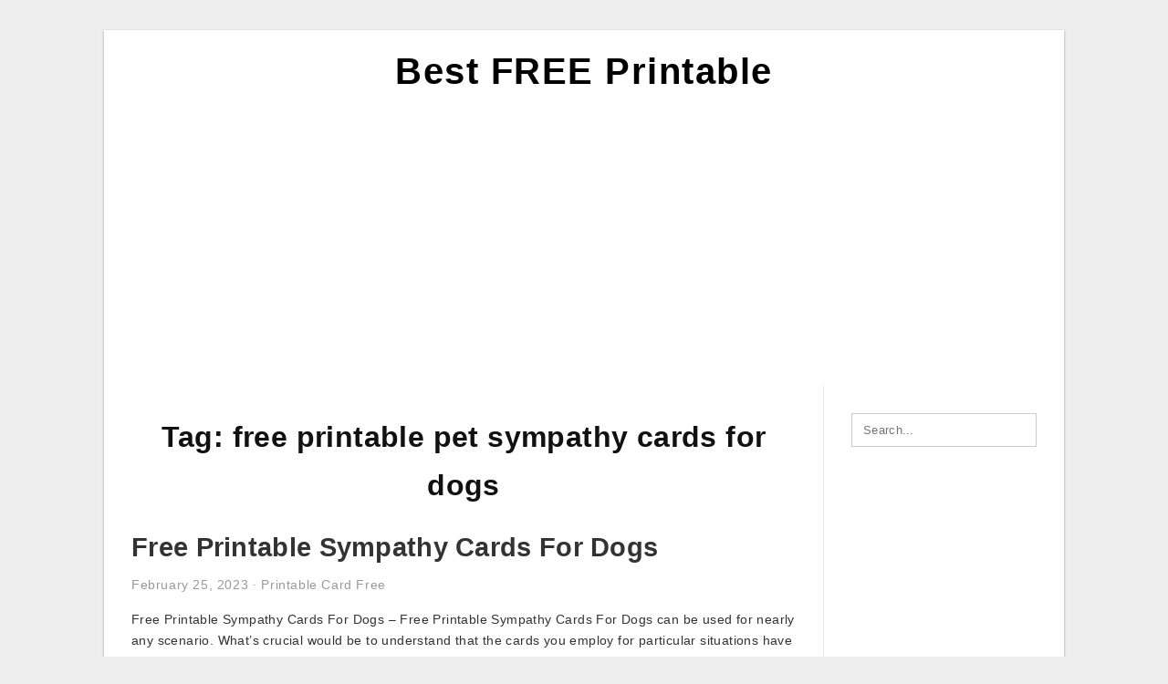

--- FILE ---
content_type: text/html; charset=UTF-8
request_url: https://dianaprintablecards.com/p/free-printable-pet-sympathy-cards-for-dogs/
body_size: 5829
content:
<!DOCTYPE html>
<html lang="en-US" prefix="og: https://ogp.me/ns#">
<head>
	<script async src="https://pagead2.googlesyndication.com/pagead/js/adsbygoogle.js?client=ca-pub-3491306785351555"
     crossorigin="anonymous"></script>
<meta charset="UTF-8">
<meta name="viewport" content="width=device-width, initial-scale=1, maximum-scale=1, user-scalable=0">
<link rel="profile" href="https://gmpg.org/xfn/11">
<link rel="pingback" href="https://dianaprintablecards.com/xmlrpc.php">

<!-- Icon -->
<link href='' rel='icon' type='image/x-icon'/>

	<style>img:is([sizes="auto" i], [sizes^="auto," i]) { contain-intrinsic-size: 3000px 1500px }</style>
	
<!-- Search Engine Optimization by Rank Math - https://rankmath.com/ -->
<title>Free Printable Pet Sympathy Cards For Dogs - Best FREE Printable</title>
<meta name="robots" content="follow, index, max-snippet:-1, max-video-preview:-1, max-image-preview:large"/>
<link rel="canonical" href="https://dianaprintablecards.com/p/free-printable-pet-sympathy-cards-for-dogs/" />
<meta property="og:locale" content="en_US" />
<meta property="og:type" content="article" />
<meta property="og:title" content="Free Printable Pet Sympathy Cards For Dogs - Best FREE Printable" />
<meta property="og:url" content="https://dianaprintablecards.com/p/free-printable-pet-sympathy-cards-for-dogs/" />
<meta property="og:site_name" content="Best FREE Printable" />
<meta name="twitter:card" content="summary_large_image" />
<meta name="twitter:title" content="Free Printable Pet Sympathy Cards For Dogs - Best FREE Printable" />
<meta name="twitter:label1" content="Posts" />
<meta name="twitter:data1" content="2" />
<script type="application/ld+json" class="rank-math-schema">{"@context":"https://schema.org","@graph":[{"@type":"Person","@id":"https://dianaprintablecards.com/#person","name":"Diana C. Thome"},{"@type":"WebSite","@id":"https://dianaprintablecards.com/#website","url":"https://dianaprintablecards.com","name":"Diana C. Thome","publisher":{"@id":"https://dianaprintablecards.com/#person"},"inLanguage":"en-US"},{"@type":"CollectionPage","@id":"https://dianaprintablecards.com/p/free-printable-pet-sympathy-cards-for-dogs/#webpage","url":"https://dianaprintablecards.com/p/free-printable-pet-sympathy-cards-for-dogs/","name":"Free Printable Pet Sympathy Cards For Dogs - Best FREE Printable","isPartOf":{"@id":"https://dianaprintablecards.com/#website"},"inLanguage":"en-US"}]}</script>
<!-- /Rank Math WordPress SEO plugin -->

<link rel='dns-prefetch' href='//stats.wp.com' />
<link rel="alternate" type="application/rss+xml" title="Best FREE Printable &raquo; Feed" href="https://dianaprintablecards.com/feed/" />
<link rel="alternate" type="application/rss+xml" title="Best FREE Printable &raquo; Comments Feed" href="https://dianaprintablecards.com/comments/feed/" />
<link rel="alternate" type="application/rss+xml" title="Best FREE Printable &raquo; free printable pet sympathy cards for dogs Tag Feed" href="https://dianaprintablecards.com/p/free-printable-pet-sympathy-cards-for-dogs/feed/" />
<style id='wp-emoji-styles-inline-css' type='text/css'>

	img.wp-smiley, img.emoji {
		display: inline !important;
		border: none !important;
		box-shadow: none !important;
		height: 1em !important;
		width: 1em !important;
		margin: 0 0.07em !important;
		vertical-align: -0.1em !important;
		background: none !important;
		padding: 0 !important;
	}
</style>
<link rel='stylesheet' id='themejazz-style-css' href='https://dianaprintablecards.com/wp-content/themes/theme-ultimage/style.css?ver=1' type='text/css' media='all' />
<link rel="https://api.w.org/" href="https://dianaprintablecards.com/wp-json/" /><link rel="alternate" title="JSON" type="application/json" href="https://dianaprintablecards.com/wp-json/wp/v2/tags/127" /><link rel="EditURI" type="application/rsd+xml" title="RSD" href="https://dianaprintablecards.com/xmlrpc.php?rsd" />
<meta name="generator" content="WordPress 6.8.3" />
<script async="async" src="//pl26176308.effectiveratecpm.com/4985ba3d6de5eb7196066c95da772984/invoke.js"></script>
<div id="container-4985ba3d6de5eb7196066c95da772984"></div>	<style>img#wpstats{display:none}</style>
		
<style media="screen">
    
            /*Site Padding*/
        #page{
        	margin-top: 10px;
            margin-bottom: 0px;
        }
    </style>

<style type="text/css" title="dynamic-css" class="options-output">#content #primary.col-md-9,#attachment.col-md-9{border-right:1px solid #E8E8E8;}.site-footer .widget-footer .widget ul li{border-bottom:1px solid #cccccc;}.site-content{background-color:#fff;}#secondary .widget ul li{border-bottom:1px solid #eeeeee;}</style>	
	<link rel="stylesheet" href="https://cdnjs.cloudflare.com/ajax/libs/font-awesome/4.7.0/css/font-awesome.min.css">
	
</head>

<body class="archive tag tag-free-printable-pet-sympathy-cards-for-dogs tag-127 wp-theme-theme-ultimage">

	<div class="top-navigation">
		<div class="container default-width"  >
					</div>
	</div>

	
<div id="page" class="hfeed site container default-width"  >
	<a class="skip-link screen-reader-text" href="#content">Skip to content</a>

	<header id="masthead" class="site-header">
		<div class="row">
		<!-- Site Branding Code -->
				<div class="site-branding logo-center">

							<div class="main-site-title">
										<h1 class="site-title"><a href="https://dianaprintablecards.com/" rel="home">Best FREE Printable</a></h1>
																<p class="site-description"></p>
									</div>
			
			<!-- Header Ad, Display Search Form If Empty -->
			
			<!-- Header Search Form -->
			
			<div class="clearfix"></div>
		</div><!-- .site-branding -->
				</div>

			</header><!-- #masthead -->
	
	<script async src="https://pagead2.googlesyndication.com/pagead/js/adsbygoogle.js?client=ca-pub-3491306785351555"
     crossorigin="anonymous"></script>
<!-- Responsif Vertical -->
<ins class="adsbygoogle"
     style="display:block"
     data-ad-client="ca-pub-3491306785351555"
     data-ad-slot="6348168114"
     data-ad-format="auto"
     data-full-width-responsive="true"></ins>
<script>
     (adsbygoogle = window.adsbygoogle || []).push({});
</script>
	
	<div id="content" class="site-content clearfix">

	<div id="primary" class="content-area col-md-9 col-sm-8">
		<main id="main" class="site-main">

		
			<header class="page-header">
				<h1 class="page-title">Tag: <span>free printable pet sympathy cards for dogs</span></h1>			</header><!-- .page-header -->

			
						
				
<article id="post-3920" class="post-3920 post type-post status-publish format-standard has-post-thumbnail hentry category-printable-card-free tag-free-printable-pet-sympathy-cards-for-dogs tag-free-printable-sympathy-cards-for-loss-of-dog">

	<header class="entry-header">
		<h2 class="entry-title"><a href="https://dianaprintablecards.com/free-printable-sympathy-cards-for-dogs/" rel="bookmark">Free Printable Sympathy Cards For Dogs</a></h2>
				<div class="entry-meta">
			<span class="posted-on"><time class="entry-date published updated" datetime="2023-02-25T04:48:17+07:00">February 25, 2023</time></span><span class="meta-sep">&middot;</span><span class="categories-list"> <a href="https://dianaprintablecards.com/category/printable-card-free/" rel="category tag">Printable Card Free</a></span><span class="byline"> by <span class="author vcard"><a class="url fn n" href="https://dianaprintablecards.com/author/bismillah/">Diana C. Thome</a></span></span>		</div><!-- .entry-meta -->
			</header><!-- .entry-header -->

	<div class="entry-content">

		
		<p>Free Printable Sympathy Cards For Dogs &#8211; Free Printable Sympathy Cards For Dogs can be used for nearly any scenario. What&#8217;s crucial would be to understand that the cards you employ for particular situations have special characteristics that make them a more sensible choice than&#8230;</p>

			</div><!-- .entry-content -->

	
		<footer class="entry-footer">
		<span class="tags-links">Tags: <a href="https://dianaprintablecards.com/p/free-printable-pet-sympathy-cards-for-dogs/" rel="tag">free printable pet sympathy cards for dogs</a>, <a href="https://dianaprintablecards.com/p/free-printable-sympathy-cards-for-loss-of-dog/" rel="tag">free printable sympathy cards for loss of dog</a></span>	</footer><!-- .entry-footer -->
	
</article><!-- #post-## -->

			
				
<article id="post-350" class="post-350 post type-post status-publish format-standard has-post-thumbnail hentry category-printable-card-free tag-free-printable-pet-loss-sympathy-cards tag-free-printable-pet-sympathy-cards-for-cats tag-free-printable-pet-sympathy-cards-for-dogs tag-printable-pet-loss-sympathy-cards tag-printable-pet-sympathy-cards tag-printable-pet-sympathy-cards-free">

	<header class="entry-header">
		<h2 class="entry-title"><a href="https://dianaprintablecards.com/printable-pet-sympathy-cards/" rel="bookmark">Printable Pet Sympathy Cards</a></h2>
				<div class="entry-meta">
			<span class="posted-on"><time class="entry-date published" datetime="2019-05-22T05:51:21+07:00">May 22, 2019</time><time class="entry-date updated" datetime="2020-04-11T13:11:01+07:00">April 11, 2020</time></span><span class="meta-sep">&middot;</span><span class="categories-list"> <a href="https://dianaprintablecards.com/category/printable-card-free/" rel="category tag">Printable Card Free</a></span><span class="byline"> by <span class="author vcard"><a class="url fn n" href="https://dianaprintablecards.com/author/bismillah/">Diana C. Thome</a></span></span>		</div><!-- .entry-meta -->
			</header><!-- .entry-header -->

	<div class="entry-content">

		
		<p>Printable Pet Sympathy Cards &#8211; Printable Pet Sympathy Cards may be used for almost any situation. What exactly is crucial is to realize that the cards you utilize for certain scenarios have distinctive qualities that make them a more sensible choice than traditional cards. Printable&#8230;</p>

			</div><!-- .entry-content -->

	
		<footer class="entry-footer">
		<span class="tags-links">Tags: <a href="https://dianaprintablecards.com/p/free-printable-pet-loss-sympathy-cards/" rel="tag">free printable pet loss sympathy cards</a>, <a href="https://dianaprintablecards.com/p/free-printable-pet-sympathy-cards-for-cats/" rel="tag">free printable pet sympathy cards for cats</a>, <a href="https://dianaprintablecards.com/p/free-printable-pet-sympathy-cards-for-dogs/" rel="tag">free printable pet sympathy cards for dogs</a>, <a href="https://dianaprintablecards.com/p/printable-pet-loss-sympathy-cards/" rel="tag">printable pet loss sympathy cards</a>, <a href="https://dianaprintablecards.com/p/printable-pet-sympathy-cards/" rel="tag">printable pet sympathy cards</a>, <a href="https://dianaprintablecards.com/p/printable-pet-sympathy-cards-free/" rel="tag">printable pet sympathy cards free</a></span>	</footer><!-- .entry-footer -->
	
</article><!-- #post-## -->

			
				
		
		
		</main><!-- #main -->
	</div><!-- #primary -->


	<div id="secondary" class="widget-area col-md-3 col-sm-4" role="complementary">
        <aside id="search-2" class="widget widget_search">
<form role="search" method="get" class="search-form" action="https://dianaprintablecards.com/">
	<input type="search" class="search-field" placeholder="Search..." value="" name="s" title="Search for:" />
	<input type="submit" class="search-submit" value="Search" />
</form>
</aside><aside id="text-2" class="widget widget_text">			<div class="textwidget"><p><script async src="https://pagead2.googlesyndication.com/pagead/js/adsbygoogle.js?client=ca-pub-3491306785351555"
     crossorigin="anonymous"></script><br />
<!-- Responsif Vertical --><br />
<ins class="adsbygoogle"
     style="display:block"
     data-ad-client="ca-pub-3491306785351555"
     data-ad-slot="6348168114"
     data-ad-format="auto"
     data-full-width-responsive="true"></ins><br />
<script>
     (adsbygoogle = window.adsbygoogle || []).push({});
</script></p>
</div>
		</aside>          <aside id="recent_posts-3" class="widget widget_recent_posts">          <h3 class="widget-title">Recent Posts</h3>          <ul>
                        <li class="col-md-12 col-sm-12">
                <div class="post-index">
                      <a href="https://dianaprintablecards.com/free-printable-sequencing-cards/">
					          <img src="https://dianaprintablecards.com/wp-content/uploads/2019/05/10-story-sequencing-cards-printable-activities-for-preschoolers-free-printable-sequencing-cards-235x150.jpg" alt="10 Story Sequencing Cards Printable Activities For Preschoolers | Free Printable Sequencing Cards" class="" /></a>
                </div>
                <div class="recent-info">
                  <span class="title-recent-post">
                    <a title="Free Printable Sequencing Cards" href="https://dianaprintablecards.com/free-printable-sequencing-cards/">
        						         						  Free Printable Sequencing Cards                    </a>
                </span>
      			</div>
              </li>
                          <li class="col-md-12 col-sm-12">
                <div class="post-index">
                      <a href="https://dianaprintablecards.com/free-printable-football-parlay-cards/">
					          <img src="https://dianaprintablecards.com/wp-content/uploads/2019/05/how-to-download-and-print-parlay-cards-youtube-free-printable-football-parlay-cards-235x150.jpg" alt="How To Download And Print Parlay Cards &#8211; Youtube | Free Printable Football Parlay Cards" class="" /></a>
                </div>
                <div class="recent-info">
                  <span class="title-recent-post">
                    <a title="Free Printable Football Parlay Cards" href="https://dianaprintablecards.com/free-printable-football-parlay-cards/">
        						         						  Free Printable Football Parlay                    </a>
                </span>
      			</div>
              </li>
                          <li class="col-md-12 col-sm-12">
                <div class="post-index">
                      <a href="https://dianaprintablecards.com/risk-secret-mission-cards-printable/">
					          <img src="https://dianaprintablecards.com/wp-content/uploads/2019/05/risk-secret-mission-cards-printable-cardbk-co-risk-secret-mission-cards-printable-235x150.jpg" alt="Risk Secret Mission Cards Printable | Cardbk.co | Risk Secret Mission Cards Printable" class="" /></a>
                </div>
                <div class="recent-info">
                  <span class="title-recent-post">
                    <a title="Risk Secret Mission Cards Printable" href="https://dianaprintablecards.com/risk-secret-mission-cards-printable/">
        						         						  Risk Secret Mission Cards Printable                    </a>
                </span>
      			</div>
              </li>
                          <li class="col-md-12 col-sm-12">
                <div class="post-index">
                      <a href="https://dianaprintablecards.com/free-printable-eagle-scout-thank-you-cards/">
					          <img src="https://dianaprintablecards.com/wp-content/uploads/2019/05/eagle-scout-cards-free-printable-free-printables-free-printable-eagle-scout-thank-you-cards-235x150.jpg" alt="Eagle Scout Cards Free Printable | Free Printables | Free Printable Eagle Scout Thank You Cards" class="" /></a>
                </div>
                <div class="recent-info">
                  <span class="title-recent-post">
                    <a title="Free Printable Eagle Scout Thank You Cards" href="https://dianaprintablecards.com/free-printable-eagle-scout-thank-you-cards/">
        						         						  Free Printable Eagle Scout Thank                    </a>
                </span>
      			</div>
              </li>
                          <li class="col-md-12 col-sm-12">
                <div class="post-index">
                      <a href="https://dianaprintablecards.com/spanish-birthday-cards-printable/">
					          <img src="https://dianaprintablecards.com/wp-content/uploads/2019/05/96-spanish-birthday-ecards-spanish-birthday-cards-printable-spanish-birthday-cards-printable-235x150.jpg" alt="96+ Spanish Birthday Ecards &#8211; Spanish Birthday Cards Printable | Spanish Birthday Cards Printable" class="" /></a>
                </div>
                <div class="recent-info">
                  <span class="title-recent-post">
                    <a title="Spanish Birthday Cards Printable" href="https://dianaprintablecards.com/spanish-birthday-cards-printable/">
        						         						  Spanish Birthday Cards Printable                    </a>
                </span>
      			</div>
              </li>
                      </ul>
          <div class="clearfix"></div>
          </aside>      <aside id="ultimage_popular_posts-3" class="widget widget_ultimage_popular_posts"><h3 class="widget-title">Popular Posts</h3>
			<ul>

				
						<li>
														<a href="https://dianaprintablecards.com/free-printable-sequencing-cards/" title="Free Printable Sequencing Cards">
								<div class="post-image">
					                											<img src="https://dianaprintablecards.com/wp-content/uploads/2019/05/10-story-sequencing-cards-printable-activities-for-preschoolers-free-printable-sequencing-cards-235x150.jpg" alt="10 Story Sequencing Cards Printable Activities For Preschoolers | Free Printable Sequencing Cards" class="" />																		</div>
								<div class="inner">
									<span class="title">Free Printable Sequencing Cards</span>
									<!-- <p class="meta">October 17, 2023</p> -->
								</div>
								<div class="clear"></div>
							</a>
						</li>
					
						<li>
														<a href="https://dianaprintablecards.com/harry-potter-birthday-card-printable/" title="Harry Potter Birthday Card Printable">
								<div class="post-image">
					                											<img src="https://dianaprintablecards.com/wp-content/uploads/2019/05/i-love-you-mom-card-coloring-page-free-printable-coloring-pages-printable-i-love-you-cards-235x150.png" alt="I Love You Mom Card Coloring Page | Free Printable Coloring Pages | Printable I Love You Cards" class="" />																		</div>
								<div class="inner">
									<span class="title">Harry Potter Birthday Card Printable</span>
									<!-- <p class="meta">March 25, 2019</p> -->
								</div>
								<div class="clear"></div>
							</a>
						</li>
					
						<li>
														<a href="https://dianaprintablecards.com/free-printable-farewell-card-for-coworker/" title="Free Printable Farewell Card For Coworker">
								<div class="post-image">
					                											<img src="https://dianaprintablecards.com/wp-content/uploads/2019/05/i-love-you-mom-card-coloring-page-free-printable-coloring-pages-printable-i-love-you-cards-235x150.png" alt="I Love You Mom Card Coloring Page | Free Printable Coloring Pages | Printable I Love You Cards" class="" />																		</div>
								<div class="inner">
									<span class="title">Free Printable Farewell Card For Coworker</span>
									<!-- <p class="meta">March 30, 2019</p> -->
								</div>
								<div class="clear"></div>
							</a>
						</li>
					
						<li>
														<a href="https://dianaprintablecards.com/get-out-of-jail-free-card-printable/" title="Get Out Of Jail Free Card Printable">
								<div class="post-image">
					                											<img src="https://dianaprintablecards.com/wp-content/uploads/2019/05/how-ex-cop-jerome-jacobson-rigged-mcdonalds-monopoly-game-and-stole-get-out-of-jail-free-card-printable-235x150.jpg" alt="How Ex-Cop Jerome Jacobson Rigged Mcdonald&#039;s Monopoly Game And Stole | Get Out Of Jail Free Card Printable" class="" />																		</div>
								<div class="inner">
									<span class="title">Get Out Of Jail Free Card Printable</span>
									<!-- <p class="meta">April 7, 2019</p> -->
								</div>
								<div class="clear"></div>
							</a>
						</li>
					
						<li>
														<a href="https://dianaprintablecards.com/free-printable-forklift-certification-cards/" title="Free Printable Forklift Certification Cards">
								<div class="post-image">
					                											<img src="https://dianaprintablecards.com/wp-content/uploads/2019/05/scissor-lift-certification-card-template-reeviewer-co-free-printable-forklift-certification-cards-235x150.jpg" alt="Scissor Lift Certification Card Template &#8211; Reeviewer.co | Free Printable Forklift Certification Cards" class="" />																		</div>
								<div class="inner">
									<span class="title">Free Printable Forklift Certification Cards</span>
									<!-- <p class="meta">April 11, 2019</p> -->
								</div>
								<div class="clear"></div>
							</a>
						</li>
									</ul>
			
		</aside><aside id="archives-3" class="widget widget_archive"><h3 class="widget-title">Archives</h3>
			<ul>
					<li><a href='https://dianaprintablecards.com/2023/10/'>October 2023</a></li>
	<li><a href='https://dianaprintablecards.com/2023/09/'>September 2023</a></li>
	<li><a href='https://dianaprintablecards.com/2023/08/'>August 2023</a></li>
	<li><a href='https://dianaprintablecards.com/2023/07/'>July 2023</a></li>
	<li><a href='https://dianaprintablecards.com/2023/06/'>June 2023</a></li>
	<li><a href='https://dianaprintablecards.com/2023/05/'>May 2023</a></li>
	<li><a href='https://dianaprintablecards.com/2023/04/'>April 2023</a></li>
	<li><a href='https://dianaprintablecards.com/2023/03/'>March 2023</a></li>
	<li><a href='https://dianaprintablecards.com/2023/02/'>February 2023</a></li>
	<li><a href='https://dianaprintablecards.com/2023/01/'>January 2023</a></li>
	<li><a href='https://dianaprintablecards.com/2022/12/'>December 2022</a></li>
	<li><a href='https://dianaprintablecards.com/2022/11/'>November 2022</a></li>
	<li><a href='https://dianaprintablecards.com/2022/10/'>October 2022</a></li>
	<li><a href='https://dianaprintablecards.com/2022/09/'>September 2022</a></li>
	<li><a href='https://dianaprintablecards.com/2020/08/'>August 2020</a></li>
	<li><a href='https://dianaprintablecards.com/2020/03/'>March 2020</a></li>
	<li><a href='https://dianaprintablecards.com/2020/02/'>February 2020</a></li>
	<li><a href='https://dianaprintablecards.com/2020/01/'>January 2020</a></li>
	<li><a href='https://dianaprintablecards.com/2019/11/'>November 2019</a></li>
	<li><a href='https://dianaprintablecards.com/2019/10/'>October 2019</a></li>
	<li><a href='https://dianaprintablecards.com/2019/09/'>September 2019</a></li>
	<li><a href='https://dianaprintablecards.com/2019/08/'>August 2019</a></li>
	<li><a href='https://dianaprintablecards.com/2019/07/'>July 2019</a></li>
	<li><a href='https://dianaprintablecards.com/2019/06/'>June 2019</a></li>
	<li><a href='https://dianaprintablecards.com/2019/05/'>May 2019</a></li>
	<li><a href='https://dianaprintablecards.com/2019/04/'>April 2019</a></li>
	<li><a href='https://dianaprintablecards.com/2019/03/'>March 2019</a></li>
			</ul>

			</aside>			</div><!-- #secondary -->

<div class="clearfix"></div>

	</div><!-- #content -->

</div><!-- #page -->

	
	<footer id="colophon" class="site-footer">
		<div class="container default-width"  >
						<div class="widget-footer">
													<div class="col-md-4">
											</div>
													<div class="col-md-4">
											</div>
													<div class="col-md-4">
											</div>
								<div class="clearfix"></div>
			</div><!-- .widget-footer -->
			
							<div class="footer-bottom-center col-xs-12">
					<nav id="nav-footer">
					<div class="menu"><ul>
<li class="page_item page-item-6"><a href="https://dianaprintablecards.com/about-us/">About Us</a></li>
<li class="page_item page-item-7"><a href="https://dianaprintablecards.com/contact/">Contact</a></li>
<li class="page_item page-item-9"><a href="https://dianaprintablecards.com/cookie-policy/">Cookie Policy</a></li>
<li class="page_item page-item-10"><a href="https://dianaprintablecards.com/disclaimer/">Disclaimer</a></li>
<li class="page_item page-item-11"><a href="https://dianaprintablecards.com/digital-millennium-copyright-act-notice/">DMCA</a></li>
<li class="page_item page-item-9946"><a href="https://dianaprintablecards.com/printable-cards-can-save-you-time-and-money/">Printable Cards Can Save You Time and Money</a></li>
<li class="page_item page-item-36"><a href="https://dianaprintablecards.com/privacy-policy/">Privacy Policy</a></li>
<li class="page_item page-item-8711"><a href="https://dianaprintablecards.com/report-site-issue/">Report Site Issue</a></li>
<li class="page_item page-item-8"><a href="https://dianaprintablecards.com/terms-of-use/">Terms of Use</a></li>
<li class="page_item page-item-10023"><a href="https://dianaprintablecards.com/">The Best FREE Printable Worksheets for Kids and Adults</a></li>
</ul></div>
					</nav>
					<div class="site-info">
											</div><!-- .site-info -->
				</div>
						<div class="clearfix"></div>
		</div>
	</footer><!-- #colophon -->

<div class="back-top" id="back-top">&uarr;</div>

<script type="speculationrules">
{"prefetch":[{"source":"document","where":{"and":[{"href_matches":"\/*"},{"not":{"href_matches":["\/wp-*.php","\/wp-admin\/*","\/wp-content\/uploads\/*","\/wp-content\/*","\/wp-content\/plugins\/*","\/wp-content\/themes\/theme-ultimage\/*","\/*\\?(.+)"]}},{"not":{"selector_matches":"a[rel~=\"nofollow\"]"}},{"not":{"selector_matches":".no-prefetch, .no-prefetch a"}}]},"eagerness":"conservative"}]}
</script>
<!-- Default Statcounter code for Dianaprintablecards.com
https://dianaprintablecards.com/ -->
<script type="text/javascript">
var sc_project=12995434; 
var sc_invisible=1; 
var sc_security="297e1269"; 
</script>
<script type="text/javascript" src="https://www.statcounter.com/counter/counter.js" async></script>
<noscript><div class="statcounter"><a title="Web Analytics Made Easy -
Statcounter" href="https://statcounter.com/" target="_blank"><img class="statcounter" src="https://c.statcounter.com/12995434/0/297e1269/1/" alt="Web Analytics Made Easy - Statcounter"></a></div></noscript>
<!-- End of Statcounter Code --><script type="text/javascript" src="https://dianaprintablecards.com/wp-includes/js/jquery/jquery.js" id="jquery-js"></script>
<script type="text/javascript" src="https://dianaprintablecards.com/wp-content/themes/theme-ultimage/assets/js/main.min.js?ver=6.8.3" id="themejazz-mainjs-js"></script>
<script type="text/javascript" id="jetpack-stats-js-before">
/* <![CDATA[ */
_stq = window._stq || [];
_stq.push([ "view", {"v":"ext","blog":"175580203","post":"0","tz":"7","srv":"dianaprintablecards.com","arch_tag":"free-printable-pet-sympathy-cards-for-dogs","arch_results":"2","j":"1:15.4"} ]);
_stq.push([ "clickTrackerInit", "175580203", "0" ]);
/* ]]> */
</script>
<script type="text/javascript" src="https://stats.wp.com/e-202604.js" id="jetpack-stats-js" defer="defer" data-wp-strategy="defer"></script>
<!-- Default Statcounter code for DianaPrintableCards.com
https://dianaprintablecards.com/ -->
<script type="text/javascript">
var sc_project=12390554; 
var sc_invisible=1; 
var sc_security="8d2465f4"; 
</script>
<script type="text/javascript"
src="https://www.statcounter.com/counter/counter.js" async></script>
<noscript><div class="statcounter"><a title="Web Analytics"
href="https://statcounter.com/" target="_blank"><img class="statcounter"
src="https://c.statcounter.com/12390554/0/8d2465f4/1/" alt="Web
Analytics"></a></div></noscript>
<!-- End of Statcounter Code --><script defer src="https://static.cloudflareinsights.com/beacon.min.js/vcd15cbe7772f49c399c6a5babf22c1241717689176015" integrity="sha512-ZpsOmlRQV6y907TI0dKBHq9Md29nnaEIPlkf84rnaERnq6zvWvPUqr2ft8M1aS28oN72PdrCzSjY4U6VaAw1EQ==" data-cf-beacon='{"version":"2024.11.0","token":"d202814b52814184a2961d77f161360a","r":1,"server_timing":{"name":{"cfCacheStatus":true,"cfEdge":true,"cfExtPri":true,"cfL4":true,"cfOrigin":true,"cfSpeedBrain":true},"location_startswith":null}}' crossorigin="anonymous"></script>
</body>
</html>


--- FILE ---
content_type: text/html; charset=utf-8
request_url: https://www.google.com/recaptcha/api2/aframe
body_size: 249
content:
<!DOCTYPE HTML><html><head><meta http-equiv="content-type" content="text/html; charset=UTF-8"></head><body><script nonce="vpjGcb99DYDq44SVFvPDcg">/** Anti-fraud and anti-abuse applications only. See google.com/recaptcha */ try{var clients={'sodar':'https://pagead2.googlesyndication.com/pagead/sodar?'};window.addEventListener("message",function(a){try{if(a.source===window.parent){var b=JSON.parse(a.data);var c=clients[b['id']];if(c){var d=document.createElement('img');d.src=c+b['params']+'&rc='+(localStorage.getItem("rc::a")?sessionStorage.getItem("rc::b"):"");window.document.body.appendChild(d);sessionStorage.setItem("rc::e",parseInt(sessionStorage.getItem("rc::e")||0)+1);localStorage.setItem("rc::h",'1769029672942');}}}catch(b){}});window.parent.postMessage("_grecaptcha_ready", "*");}catch(b){}</script></body></html>